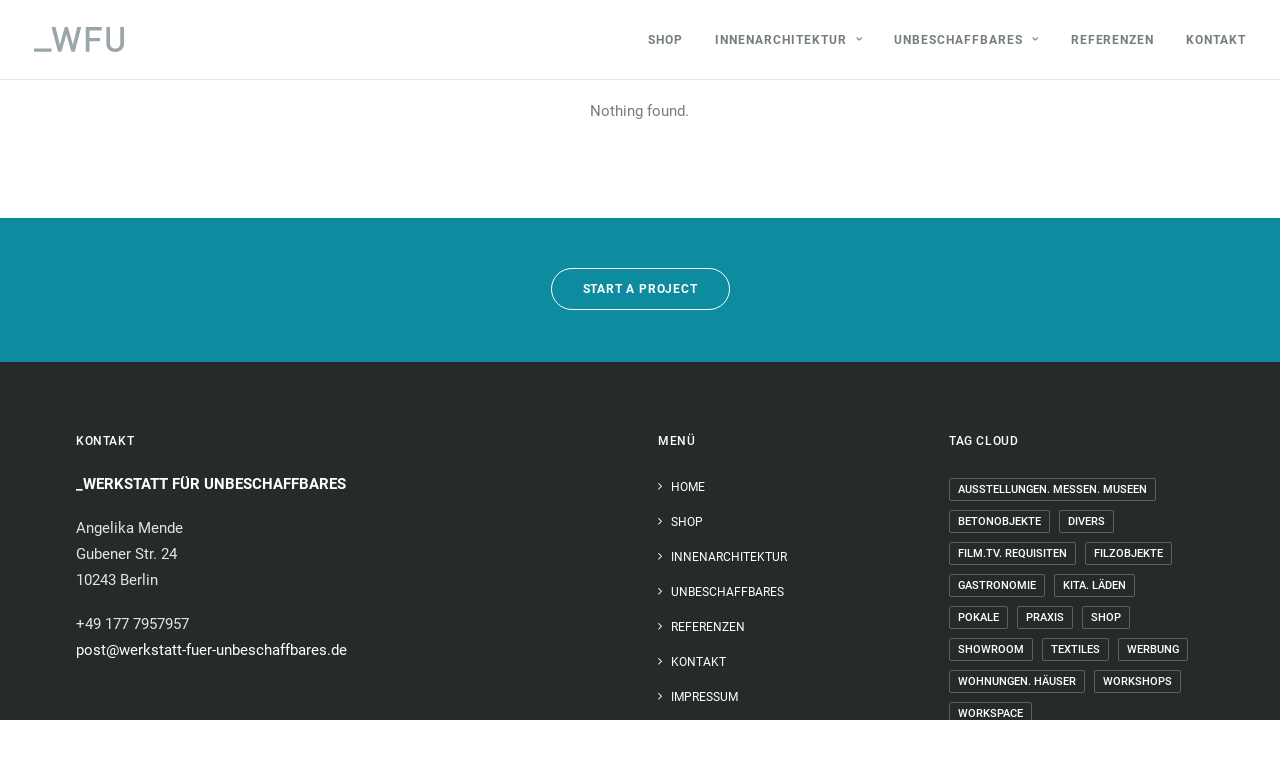

--- FILE ---
content_type: text/html; charset=UTF-8
request_url: https://werkstatt-fuer-unbeschaffbares.de/portfolio-agency/
body_size: 9613
content:
<!DOCTYPE html>
<html class="no-touch" lang="de-DE" xmlns="http://www.w3.org/1999/xhtml">
<head>
<meta http-equiv="Content-Type" content="text/html; charset=UTF-8">
<meta name="viewport" content="width=device-width, initial-scale=1">
<link rel="profile" href="http://gmpg.org/xfn/11">
<link rel="pingback" href="https://werkstatt-fuer-unbeschaffbares.de/xmlrpc.php">
<meta name='robots' content='index, follow, max-image-preview:large, max-snippet:-1, max-video-preview:-1' />
<script id="cookieyes" type="text/javascript" src="https://cdn-cookieyes.com/client_data/f7275afb6b92bacc0761dbfb/script.js"></script>
	<!-- This site is optimized with the Yoast SEO plugin v21.9.1 - https://yoast.com/wordpress/plugins/seo/ -->
	<title>Portfolio Agency - _WERKSTATT FÜR UNBESCHAFFBARES</title>
	<link rel="canonical" href="https://werkstatt-fuer-unbeschaffbares.de/portfolio-agency/" />
	<meta property="og:locale" content="de_DE" />
	<meta property="og:type" content="article" />
	<meta property="og:title" content="Portfolio Agency - _WERKSTATT FÜR UNBESCHAFFBARES" />
	<meta property="og:url" content="https://werkstatt-fuer-unbeschaffbares.de/portfolio-agency/" />
	<meta property="og:site_name" content="_WERKSTATT FÜR UNBESCHAFFBARES" />
	<meta name="twitter:card" content="summary_large_image" />
	<meta name="twitter:label1" content="Geschätzte Lesezeit" />
	<meta name="twitter:data1" content="3 Minuten" />
	<script type="application/ld+json" class="yoast-schema-graph">{"@context":"https://schema.org","@graph":[{"@type":"WebPage","@id":"https://werkstatt-fuer-unbeschaffbares.de/portfolio-agency/","url":"https://werkstatt-fuer-unbeschaffbares.de/portfolio-agency/","name":"Portfolio Agency - _WERKSTATT FÜR UNBESCHAFFBARES","isPartOf":{"@id":"https://werkstatt-fuer-unbeschaffbares.de/#website"},"datePublished":"2015-01-04T16:18:08+00:00","dateModified":"2015-01-04T16:18:08+00:00","breadcrumb":{"@id":"https://werkstatt-fuer-unbeschaffbares.de/portfolio-agency/#breadcrumb"},"inLanguage":"de-DE","potentialAction":[{"@type":"ReadAction","target":["https://werkstatt-fuer-unbeschaffbares.de/portfolio-agency/"]}]},{"@type":"BreadcrumbList","@id":"https://werkstatt-fuer-unbeschaffbares.de/portfolio-agency/#breadcrumb","itemListElement":[{"@type":"ListItem","position":1,"name":"Home","item":"https://werkstatt-fuer-unbeschaffbares.de/"},{"@type":"ListItem","position":2,"name":"Portfolio Agency"}]},{"@type":"WebSite","@id":"https://werkstatt-fuer-unbeschaffbares.de/#website","url":"https://werkstatt-fuer-unbeschaffbares.de/","name":"_WERKSTATT FÜR UNBESCHAFFBARES","description":"Innenarchitektur. Raumkonzepte. Unbeschaffbares.","potentialAction":[{"@type":"SearchAction","target":{"@type":"EntryPoint","urlTemplate":"https://werkstatt-fuer-unbeschaffbares.de/?s={search_term_string}"},"query-input":"required name=search_term_string"}],"inLanguage":"de-DE"}]}</script>
	<!-- / Yoast SEO plugin. -->


<link rel="alternate" type="application/rss+xml" title="_WERKSTATT FÜR UNBESCHAFFBARES &raquo; Feed" href="https://werkstatt-fuer-unbeschaffbares.de/feed/" />
<link rel="alternate" type="application/rss+xml" title="_WERKSTATT FÜR UNBESCHAFFBARES &raquo; Kommentar-Feed" href="https://werkstatt-fuer-unbeschaffbares.de/comments/feed/" />
<link rel="alternate" type="application/rss+xml" title="_WERKSTATT FÜR UNBESCHAFFBARES &raquo; Portfolio Agency Kommentar-Feed" href="https://werkstatt-fuer-unbeschaffbares.de/portfolio-agency/feed/" />
<link rel='stylesheet' id='wp-block-library-css' href='https://werkstatt-fuer-unbeschaffbares.de/wp-includes/css/dist/block-library/style.min.css?ver=6.3.2' type='text/css' media='all' />
<style id='classic-theme-styles-inline-css' type='text/css'>
/*! This file is auto-generated */
.wp-block-button__link{color:#fff;background-color:#32373c;border-radius:9999px;box-shadow:none;text-decoration:none;padding:calc(.667em + 2px) calc(1.333em + 2px);font-size:1.125em}.wp-block-file__button{background:#32373c;color:#fff;text-decoration:none}
</style>
<style id='global-styles-inline-css' type='text/css'>
body{--wp--preset--color--black: #000000;--wp--preset--color--cyan-bluish-gray: #abb8c3;--wp--preset--color--white: #ffffff;--wp--preset--color--pale-pink: #f78da7;--wp--preset--color--vivid-red: #cf2e2e;--wp--preset--color--luminous-vivid-orange: #ff6900;--wp--preset--color--luminous-vivid-amber: #fcb900;--wp--preset--color--light-green-cyan: #7bdcb5;--wp--preset--color--vivid-green-cyan: #00d084;--wp--preset--color--pale-cyan-blue: #8ed1fc;--wp--preset--color--vivid-cyan-blue: #0693e3;--wp--preset--color--vivid-purple: #9b51e0;--wp--preset--gradient--vivid-cyan-blue-to-vivid-purple: linear-gradient(135deg,rgba(6,147,227,1) 0%,rgb(155,81,224) 100%);--wp--preset--gradient--light-green-cyan-to-vivid-green-cyan: linear-gradient(135deg,rgb(122,220,180) 0%,rgb(0,208,130) 100%);--wp--preset--gradient--luminous-vivid-amber-to-luminous-vivid-orange: linear-gradient(135deg,rgba(252,185,0,1) 0%,rgba(255,105,0,1) 100%);--wp--preset--gradient--luminous-vivid-orange-to-vivid-red: linear-gradient(135deg,rgba(255,105,0,1) 0%,rgb(207,46,46) 100%);--wp--preset--gradient--very-light-gray-to-cyan-bluish-gray: linear-gradient(135deg,rgb(238,238,238) 0%,rgb(169,184,195) 100%);--wp--preset--gradient--cool-to-warm-spectrum: linear-gradient(135deg,rgb(74,234,220) 0%,rgb(151,120,209) 20%,rgb(207,42,186) 40%,rgb(238,44,130) 60%,rgb(251,105,98) 80%,rgb(254,248,76) 100%);--wp--preset--gradient--blush-light-purple: linear-gradient(135deg,rgb(255,206,236) 0%,rgb(152,150,240) 100%);--wp--preset--gradient--blush-bordeaux: linear-gradient(135deg,rgb(254,205,165) 0%,rgb(254,45,45) 50%,rgb(107,0,62) 100%);--wp--preset--gradient--luminous-dusk: linear-gradient(135deg,rgb(255,203,112) 0%,rgb(199,81,192) 50%,rgb(65,88,208) 100%);--wp--preset--gradient--pale-ocean: linear-gradient(135deg,rgb(255,245,203) 0%,rgb(182,227,212) 50%,rgb(51,167,181) 100%);--wp--preset--gradient--electric-grass: linear-gradient(135deg,rgb(202,248,128) 0%,rgb(113,206,126) 100%);--wp--preset--gradient--midnight: linear-gradient(135deg,rgb(2,3,129) 0%,rgb(40,116,252) 100%);--wp--preset--font-size--small: 13px;--wp--preset--font-size--medium: 20px;--wp--preset--font-size--large: 36px;--wp--preset--font-size--x-large: 42px;--wp--preset--spacing--20: 0.44rem;--wp--preset--spacing--30: 0.67rem;--wp--preset--spacing--40: 1rem;--wp--preset--spacing--50: 1.5rem;--wp--preset--spacing--60: 2.25rem;--wp--preset--spacing--70: 3.38rem;--wp--preset--spacing--80: 5.06rem;--wp--preset--shadow--natural: 6px 6px 9px rgba(0, 0, 0, 0.2);--wp--preset--shadow--deep: 12px 12px 50px rgba(0, 0, 0, 0.4);--wp--preset--shadow--sharp: 6px 6px 0px rgba(0, 0, 0, 0.2);--wp--preset--shadow--outlined: 6px 6px 0px -3px rgba(255, 255, 255, 1), 6px 6px rgba(0, 0, 0, 1);--wp--preset--shadow--crisp: 6px 6px 0px rgba(0, 0, 0, 1);}:where(.is-layout-flex){gap: 0.5em;}:where(.is-layout-grid){gap: 0.5em;}body .is-layout-flow > .alignleft{float: left;margin-inline-start: 0;margin-inline-end: 2em;}body .is-layout-flow > .alignright{float: right;margin-inline-start: 2em;margin-inline-end: 0;}body .is-layout-flow > .aligncenter{margin-left: auto !important;margin-right: auto !important;}body .is-layout-constrained > .alignleft{float: left;margin-inline-start: 0;margin-inline-end: 2em;}body .is-layout-constrained > .alignright{float: right;margin-inline-start: 2em;margin-inline-end: 0;}body .is-layout-constrained > .aligncenter{margin-left: auto !important;margin-right: auto !important;}body .is-layout-constrained > :where(:not(.alignleft):not(.alignright):not(.alignfull)){max-width: var(--wp--style--global--content-size);margin-left: auto !important;margin-right: auto !important;}body .is-layout-constrained > .alignwide{max-width: var(--wp--style--global--wide-size);}body .is-layout-flex{display: flex;}body .is-layout-flex{flex-wrap: wrap;align-items: center;}body .is-layout-flex > *{margin: 0;}body .is-layout-grid{display: grid;}body .is-layout-grid > *{margin: 0;}:where(.wp-block-columns.is-layout-flex){gap: 2em;}:where(.wp-block-columns.is-layout-grid){gap: 2em;}:where(.wp-block-post-template.is-layout-flex){gap: 1.25em;}:where(.wp-block-post-template.is-layout-grid){gap: 1.25em;}.has-black-color{color: var(--wp--preset--color--black) !important;}.has-cyan-bluish-gray-color{color: var(--wp--preset--color--cyan-bluish-gray) !important;}.has-white-color{color: var(--wp--preset--color--white) !important;}.has-pale-pink-color{color: var(--wp--preset--color--pale-pink) !important;}.has-vivid-red-color{color: var(--wp--preset--color--vivid-red) !important;}.has-luminous-vivid-orange-color{color: var(--wp--preset--color--luminous-vivid-orange) !important;}.has-luminous-vivid-amber-color{color: var(--wp--preset--color--luminous-vivid-amber) !important;}.has-light-green-cyan-color{color: var(--wp--preset--color--light-green-cyan) !important;}.has-vivid-green-cyan-color{color: var(--wp--preset--color--vivid-green-cyan) !important;}.has-pale-cyan-blue-color{color: var(--wp--preset--color--pale-cyan-blue) !important;}.has-vivid-cyan-blue-color{color: var(--wp--preset--color--vivid-cyan-blue) !important;}.has-vivid-purple-color{color: var(--wp--preset--color--vivid-purple) !important;}.has-black-background-color{background-color: var(--wp--preset--color--black) !important;}.has-cyan-bluish-gray-background-color{background-color: var(--wp--preset--color--cyan-bluish-gray) !important;}.has-white-background-color{background-color: var(--wp--preset--color--white) !important;}.has-pale-pink-background-color{background-color: var(--wp--preset--color--pale-pink) !important;}.has-vivid-red-background-color{background-color: var(--wp--preset--color--vivid-red) !important;}.has-luminous-vivid-orange-background-color{background-color: var(--wp--preset--color--luminous-vivid-orange) !important;}.has-luminous-vivid-amber-background-color{background-color: var(--wp--preset--color--luminous-vivid-amber) !important;}.has-light-green-cyan-background-color{background-color: var(--wp--preset--color--light-green-cyan) !important;}.has-vivid-green-cyan-background-color{background-color: var(--wp--preset--color--vivid-green-cyan) !important;}.has-pale-cyan-blue-background-color{background-color: var(--wp--preset--color--pale-cyan-blue) !important;}.has-vivid-cyan-blue-background-color{background-color: var(--wp--preset--color--vivid-cyan-blue) !important;}.has-vivid-purple-background-color{background-color: var(--wp--preset--color--vivid-purple) !important;}.has-black-border-color{border-color: var(--wp--preset--color--black) !important;}.has-cyan-bluish-gray-border-color{border-color: var(--wp--preset--color--cyan-bluish-gray) !important;}.has-white-border-color{border-color: var(--wp--preset--color--white) !important;}.has-pale-pink-border-color{border-color: var(--wp--preset--color--pale-pink) !important;}.has-vivid-red-border-color{border-color: var(--wp--preset--color--vivid-red) !important;}.has-luminous-vivid-orange-border-color{border-color: var(--wp--preset--color--luminous-vivid-orange) !important;}.has-luminous-vivid-amber-border-color{border-color: var(--wp--preset--color--luminous-vivid-amber) !important;}.has-light-green-cyan-border-color{border-color: var(--wp--preset--color--light-green-cyan) !important;}.has-vivid-green-cyan-border-color{border-color: var(--wp--preset--color--vivid-green-cyan) !important;}.has-pale-cyan-blue-border-color{border-color: var(--wp--preset--color--pale-cyan-blue) !important;}.has-vivid-cyan-blue-border-color{border-color: var(--wp--preset--color--vivid-cyan-blue) !important;}.has-vivid-purple-border-color{border-color: var(--wp--preset--color--vivid-purple) !important;}.has-vivid-cyan-blue-to-vivid-purple-gradient-background{background: var(--wp--preset--gradient--vivid-cyan-blue-to-vivid-purple) !important;}.has-light-green-cyan-to-vivid-green-cyan-gradient-background{background: var(--wp--preset--gradient--light-green-cyan-to-vivid-green-cyan) !important;}.has-luminous-vivid-amber-to-luminous-vivid-orange-gradient-background{background: var(--wp--preset--gradient--luminous-vivid-amber-to-luminous-vivid-orange) !important;}.has-luminous-vivid-orange-to-vivid-red-gradient-background{background: var(--wp--preset--gradient--luminous-vivid-orange-to-vivid-red) !important;}.has-very-light-gray-to-cyan-bluish-gray-gradient-background{background: var(--wp--preset--gradient--very-light-gray-to-cyan-bluish-gray) !important;}.has-cool-to-warm-spectrum-gradient-background{background: var(--wp--preset--gradient--cool-to-warm-spectrum) !important;}.has-blush-light-purple-gradient-background{background: var(--wp--preset--gradient--blush-light-purple) !important;}.has-blush-bordeaux-gradient-background{background: var(--wp--preset--gradient--blush-bordeaux) !important;}.has-luminous-dusk-gradient-background{background: var(--wp--preset--gradient--luminous-dusk) !important;}.has-pale-ocean-gradient-background{background: var(--wp--preset--gradient--pale-ocean) !important;}.has-electric-grass-gradient-background{background: var(--wp--preset--gradient--electric-grass) !important;}.has-midnight-gradient-background{background: var(--wp--preset--gradient--midnight) !important;}.has-small-font-size{font-size: var(--wp--preset--font-size--small) !important;}.has-medium-font-size{font-size: var(--wp--preset--font-size--medium) !important;}.has-large-font-size{font-size: var(--wp--preset--font-size--large) !important;}.has-x-large-font-size{font-size: var(--wp--preset--font-size--x-large) !important;}
.wp-block-navigation a:where(:not(.wp-element-button)){color: inherit;}
:where(.wp-block-post-template.is-layout-flex){gap: 1.25em;}:where(.wp-block-post-template.is-layout-grid){gap: 1.25em;}
:where(.wp-block-columns.is-layout-flex){gap: 2em;}:where(.wp-block-columns.is-layout-grid){gap: 2em;}
.wp-block-pullquote{font-size: 1.5em;line-height: 1.6;}
</style>
<link rel='stylesheet' id='uncode-style-css' href='https://werkstatt-fuer-unbeschaffbares.de/wp-content/themes/uncode/library/css/style-core.css?ver=170006710' type='text/css' media='all' />
<style id='uncode-style-inline-css' type='text/css'>

@media (min-width: 960px) { .limit-width { max-width: 1200px; margin: auto;}}
.menu-primary ul.menu-smart > li > a, .menu-primary ul.menu-smart li.dropdown > a, .menu-primary ul.menu-smart li.mega-menu > a, .vmenu-container ul.menu-smart > li > a, .vmenu-container ul.menu-smart li.dropdown > a { text-transform: uppercase; }
.menu-primary ul.menu-smart ul a, .vmenu-container ul.menu-smart ul a { text-transform: uppercase; }
#changer-back-color { transition: background-color 1000ms cubic-bezier(0.25, 1, 0.5, 1) !important; } #changer-back-color > div { transition: opacity 1000ms cubic-bezier(0.25, 1, 0.5, 1) !important; } body.bg-changer-init.disable-hover .main-wrapper .style-light,  body.bg-changer-init.disable-hover .main-wrapper .style-light h1,  body.bg-changer-init.disable-hover .main-wrapper .style-light h2, body.bg-changer-init.disable-hover .main-wrapper .style-light h3, body.bg-changer-init.disable-hover .main-wrapper .style-light h4, body.bg-changer-init.disable-hover .main-wrapper .style-light h5, body.bg-changer-init.disable-hover .main-wrapper .style-light h6, body.bg-changer-init.disable-hover .main-wrapper .style-light a, body.bg-changer-init.disable-hover .main-wrapper .style-dark, body.bg-changer-init.disable-hover .main-wrapper .style-dark h1, body.bg-changer-init.disable-hover .main-wrapper .style-dark h2, body.bg-changer-init.disable-hover .main-wrapper .style-dark h3, body.bg-changer-init.disable-hover .main-wrapper .style-dark h4, body.bg-changer-init.disable-hover .main-wrapper .style-dark h5, body.bg-changer-init.disable-hover .main-wrapper .style-dark h6, body.bg-changer-init.disable-hover .main-wrapper .style-dark a { transition: color 1000ms cubic-bezier(0.25, 1, 0.5, 1) !important; }
</style>
<link rel="preload" as="style" onload="this.onload=null;this.rel='stylesheet'" id='uncode-style-owlcarousel-css' href='https://werkstatt-fuer-unbeschaffbares.de/wp-content/themes/uncode/library/css/style-owlcarousel.css?ver=all' type='text/css' media='all' />
<link rel="preload" as="style" onload="this.onload=null;this.rel='stylesheet'" id='uncode-style-filters-css' href='https://werkstatt-fuer-unbeschaffbares.de/wp-content/themes/uncode/library/css/style-filters.css?ver=all' type='text/css' media='all' />
<link rel="preload" as="style" onload="this.onload=null;this.rel='stylesheet'" id='uncode-style-widgets-css' href='https://werkstatt-fuer-unbeschaffbares.de/wp-content/themes/uncode/library/css/style-widgets.css?ver=all' type='text/css' media='all' />
<link rel="preload" as="style" onload="this.onload=null;this.rel='stylesheet'" id='uncode-style-iconbox-css' href='https://werkstatt-fuer-unbeschaffbares.de/wp-content/themes/uncode/library/css/style-iconbox.css?ver=all' type='text/css' media='all' />
<link rel="preload" as="style" onload="this.onload=null;this.rel='stylesheet'" id='uncode-style-gallery-utils-css' href='https://werkstatt-fuer-unbeschaffbares.de/wp-content/themes/uncode/library/css/style-gallery-utils.css?ver=all' type='text/css' media='all' />
<link rel="preload" as="style" onload="this.onload=null;this.rel='stylesheet'" id='uncode-style-utils-css' href='https://werkstatt-fuer-unbeschaffbares.de/wp-content/themes/uncode/library/css/style-utils.css?ver=all' type='text/css' media='all' />
<link rel="preload" as="style" onload="this.onload=null;this.rel='stylesheet'" id='uncode-icons-css' href='https://werkstatt-fuer-unbeschaffbares.de/wp-content/themes/uncode/library/css/uncode-icons.css?ver=170006710' type='text/css' media='all' />
<link rel="preload" as="style" onload="this.onload=null;this.rel='stylesheet'" id='uncode-custom-style-css' href='https://werkstatt-fuer-unbeschaffbares.de/wp-content/themes/uncode/library/css/style-custom.css?ver=170006710' type='text/css' media='all' />
<style id='uncode-custom-style-inline-css' type='text/css'>
@font-face {font-family:'Roboto';font-style:normal;font-weight:100;src:url('../fonts/roboto-v30-latin-100.eot'); src:local(''), url('../fonts/roboto-v30-latin-100.eot?#iefix') format('embedded-opentype'),url('../fonts/roboto-v30-latin-100.woff2') format('woff2'),url('../fonts/roboto-v30-latin-100.woff') format('woff'),url('../fonts/roboto-v30-latin-100.ttf') format('truetype'),url('../fonts/roboto-v30-latin-100.svg#Roboto') format('svg'); }@font-face {font-family:'Roboto';font-style:italic;font-weight:100;src:url('../fonts/roboto-v30-latin-100italic.eot'); src:local(''), url('../fonts/roboto-v30-latin-100italic.eot?#iefix') format('embedded-opentype'),url('../fonts/roboto-v30-latin-100italic.woff2') format('woff2'),url('../fonts/roboto-v30-latin-100italic.woff') format('woff'),url('../fonts/roboto-v30-latin-100italic.ttf') format('truetype'),url('../fonts/roboto-v30-latin-100italic.svg#Roboto') format('svg'); }@font-face {font-family:'Roboto';font-style:normal;font-weight:300;src:url('../fonts/roboto-v30-latin-300.eot'); src:local(''), url('../fonts/roboto-v30-latin-300.eot?#iefix') format('embedded-opentype'),url('../fonts/roboto-v30-latin-300.woff2') format('woff2'),url('../fonts/roboto-v30-latin-300.woff') format('woff'),url('../fonts/roboto-v30-latin-300.ttf') format('truetype'),url('../fonts/roboto-v30-latin-300.svg#Roboto') format('svg'); }@font-face {font-family:'Roboto';font-style:italic;font-weight:300;src:url('../fonts/roboto-v30-latin-300italic.eot'); src:local(''), url('../fonts/roboto-v30-latin-300italic.eot?#iefix') format('embedded-opentype'),url('../fonts/roboto-v30-latin-300italic.woff2') format('woff2'),url('../fonts/roboto-v30-latin-300italic.woff') format('woff'),url('../fonts/roboto-v30-latin-300italic.ttf') format('truetype'),url('../fonts/roboto-v30-latin-300italic.svg#Roboto') format('svg'); }@font-face {font-family:'Roboto';font-style:normal;font-weight:400;src:url('../fonts/roboto-v30-latin-regular.eot'); src:local(''), url('../fonts/roboto-v30-latin-regular.eot?#iefix') format('embedded-opentype'),url('../fonts/roboto-v30-latin-regular.woff2') format('woff2'),url('../fonts/roboto-v30-latin-regular.woff') format('woff'),url('../fonts/roboto-v30-latin-regular.ttf') format('truetype'),url('../fonts/roboto-v30-latin-regular.svg#Roboto') format('svg'); }@font-face {font-family:'Roboto';font-style:italic;font-weight:400;src:url('../fonts/roboto-v30-latin-italic.eot'); src:local(''), url('../fonts/roboto-v30-latin-italic.eot?#iefix') format('embedded-opentype'),url('../fonts/roboto-v30-latin-italic.woff2') format('woff2'),url('../fonts/roboto-v30-latin-italic.woff') format('woff'),url('../fonts/roboto-v30-latin-italic.ttf') format('truetype'),url('../fonts/roboto-v30-latin-italic.svg#Roboto') format('svg'); }@font-face {font-family:'Roboto';font-style:normal;font-weight:500;src:url('../fonts/roboto-v30-latin-500.eot'); src:local(''), url('../fonts/roboto-v30-latin-500.eot?#iefix') format('embedded-opentype'),url('../fonts/roboto-v30-latin-500.woff2') format('woff2'),url('../fonts/roboto-v30-latin-500.woff') format('woff'),url('../fonts/roboto-v30-latin-500.ttf') format('truetype'),url('../fonts/roboto-v30-latin-500.svg#Roboto') format('svg'); }@font-face {font-family:'Roboto';font-style:italic;font-weight:500;src:url('../fonts/roboto-v30-latin-500italic.eot'); src:local(''), url('../fonts/roboto-v30-latin-500italic.eot?#iefix') format('embedded-opentype'),url('../fonts/roboto-v30-latin-500italic.woff2') format('woff2'),url('../fonts/roboto-v30-latin-500italic.woff') format('woff'),url('../fonts/roboto-v30-latin-500italic.ttf') format('truetype'),url('../fonts/roboto-v30-latin-500italic.svg#Roboto') format('svg'); }@font-face {font-family:'Roboto';font-style:normal;font-weight:700;src:url('../fonts/roboto-v30-latin-700.eot'); src:local(''), url('../fonts/roboto-v30-latin-700.eot?#iefix') format('embedded-opentype'),url('../fonts/roboto-v30-latin-700.woff2') format('woff2'),url('../fonts/roboto-v30-latin-700.woff') format('woff'),url('../fonts/roboto-v30-latin-700.ttf') format('truetype'),url('../fonts/roboto-v30-latin-700.svg#Roboto') format('svg'); }@font-face {font-family:'Roboto';font-style:italic;font-weight:700;src:url('../fonts/roboto-v30-latin-700italic.eot'); src:local(''), url('../fonts/roboto-v30-latin-700italic.eot?#iefix') format('embedded-opentype'),url('../fonts/roboto-v30-latin-700italic.woff2') format('woff2'),url('../fonts/roboto-v30-latin-700italic.woff') format('woff'),url('../fonts/roboto-v30-latin-700italic.ttf') format('truetype'),url('../fonts/roboto-v30-latin-700italic.svg#Roboto') format('svg'); }@font-face {font-family:'Roboto';font-style:normal;font-weight:900;src:url('../fonts/roboto-v30-latin-900.eot'); src:local(''), url('../fonts/roboto-v30-latin-900.eot?#iefix') format('embedded-opentype'),url('../fonts/roboto-v30-latin-900.woff2') format('woff2'),url('../fonts/roboto-v30-latin-900.woff') format('woff'),url('../fonts/roboto-v30-latin-900.ttf') format('truetype'),url('../fonts/roboto-v30-latin-900.svg#Roboto') format('svg'); }@font-face {font-family:'Roboto';font-style:italic;font-weight:900;src:url('../fonts/roboto-v30-latin-900italic.eot'); src:local(''), url('../fonts/roboto-v30-latin-900italic.eot?#iefix') format('embedded-opentype'),url('../fonts/roboto-v30-latin-900italic.woff2') format('woff2'),url('../fonts/roboto-v30-latin-900italic.woff') format('woff'),url('../fonts/roboto-v30-latin-900italic.ttf') format('truetype'),url('../fonts/roboto-v30-latin-900italic.svg#Roboto') format('svg'); }
</style>
<script type='text/javascript' src='/wp-content/themes/uncode/library/js/ai-uncode.js' data-limit-density='true' id='uncodeAI' data-async='true' data-home='/' data-path='/' data-breakpoints-images='258,516,720,1032,1440,2064,2880' id='ai-uncode-js'></script>
<script type='text/javascript' id='uncode-init-js-extra'>
/* <![CDATA[ */
var SiteParameters = {"days":"days","hours":"hours","minutes":"minutes","seconds":"seconds","constant_scroll":"on","scroll_speed":"2","parallax_factor":"0.25","loading":"Loading\u2026","slide_name":"slide","slide_footer":"footer","ajax_url":"https:\/\/werkstatt-fuer-unbeschaffbares.de\/wp-admin\/admin-ajax.php","nonce_adaptive_images":"13543a10c7","nonce_srcset_async":"d6e5f9ed2e","enable_debug":"","block_mobile_videos":"","is_frontend_editor":"","main_width":["1200","px"],"mobile_parallax_allowed":"","listen_for_screen_update":"1","wireframes_plugin_active":"","sticky_elements":"off","resize_quality":"85","register_metadata":"1","bg_changer_time":"1000","update_wc_fragments":"1","optimize_shortpixel_image":"","menu_mobile_offcanvas_gap":"45","custom_cursor_selector":"[href], .trigger-overlay, .owl-next, .owl-prev, .owl-dot, input[type=\"submit\"], input[type=\"checkbox\"], button[type=\"submit\"], a[class^=\"ilightbox\"], .ilightbox-thumbnail, .ilightbox-prev, .ilightbox-next, .overlay-close, .unmodal-close, .qty-inset > span, .share-button li, .uncode-post-titles .tmb.tmb-click-area, .btn-link, .tmb-click-row .t-inside, .lg-outer button, .lg-thumb img, a[data-lbox], .uncode-close-offcanvas-overlay","mobile_parallax_animation":"","lbox_enhanced":"","native_media_player":"1","vimeoPlayerParams":"?autoplay=0","ajax_filter_key_search":"key","ajax_filter_key_unfilter":"unfilter","index_pagination_disable_scroll":"","index_pagination_scroll_to":"","uncode_wc_popup_cart_qty":"","uncode_adaptive":"1","ai_breakpoints":"258,516,720,1032,1440,2064,2880","uncode_adaptive_async":"1"};
/* ]]> */
</script>
<script type='text/javascript' src='https://werkstatt-fuer-unbeschaffbares.de/wp-content/themes/uncode/library/js/init.js?ver=170006710' id='uncode-init-js'></script>
<script type='text/javascript' id='wpstg-global-js-extra'>
/* <![CDATA[ */
var wpstg = {"nonce":"e51e79924e"};
/* ]]> */
</script>
<script type='text/javascript' src='https://werkstatt-fuer-unbeschaffbares.de/wp-content/plugins/wp-staging/assets/js/dist/wpstg-blank-loader.js?ver=6.3.2' id='wpstg-global-js'></script>
<script></script><link rel="https://api.w.org/" href="https://werkstatt-fuer-unbeschaffbares.de/wp-json/" /><link rel="alternate" type="application/json" href="https://werkstatt-fuer-unbeschaffbares.de/wp-json/wp/v2/pages/65829" /><link rel="EditURI" type="application/rsd+xml" title="RSD" href="https://werkstatt-fuer-unbeschaffbares.de/xmlrpc.php?rsd" />
<meta name="generator" content="WordPress 6.3.2" />
<link rel='shortlink' href='https://werkstatt-fuer-unbeschaffbares.de/?p=65829' />
<link rel="icon" href="https://werkstatt-fuer-unbeschaffbares.de/wp-content/uploads/2017/09/cropped-Werkstatt-fuer-Unbeschaffbares-logo-facebook-grey02-32x32.png" sizes="32x32" />
<link rel="icon" href="https://werkstatt-fuer-unbeschaffbares.de/wp-content/uploads/2017/09/cropped-Werkstatt-fuer-Unbeschaffbares-logo-facebook-grey02-192x192.png" sizes="192x192" />
<link rel="apple-touch-icon" href="https://werkstatt-fuer-unbeschaffbares.de/wp-content/uploads/2017/09/cropped-Werkstatt-fuer-Unbeschaffbares-logo-facebook-grey02-180x180.png" />
<meta name="msapplication-TileImage" content="https://werkstatt-fuer-unbeschaffbares.de/wp-content/uploads/2017/09/cropped-Werkstatt-fuer-Unbeschaffbares-logo-facebook-grey02-270x270.png" />
<noscript><style> .wpb_animate_when_almost_visible { opacity: 1; }</style></noscript></head>
<body class="page-template-default page page-id-65829  style-color-xsdn-bg hormenu-position-left megamenu-full-submenu hmenu hmenu-position-right header-full-width main-center-align menu-mobile-transparent menu-mobile-default mobile-parallax-not-allowed ilb-no-bounce unreg adaptive-images-async qw-body-scroll-disabled menu-sticky-fix no-qty-fx wpb-js-composer js-comp-ver-7.2 vc_responsive" data-border="0">
		<div id="vh_layout_help"></div><div class="body-borders" data-border="0"><div class="top-border body-border-shadow"></div><div class="right-border body-border-shadow"></div><div class="bottom-border body-border-shadow"></div><div class="left-border body-border-shadow"></div><div class="top-border style-light-bg"></div><div class="right-border style-light-bg"></div><div class="bottom-border style-light-bg"></div><div class="left-border style-light-bg"></div></div>	<div class="box-wrapper">
		<div class="box-container">
		<script type="text/javascript" id="initBox">UNCODE.initBox();</script>
		<div class="menu-wrapper menu-sticky">
													
													<header id="masthead" class="navbar menu-primary menu-light submenu-light menu-transparent menu-add-padding style-light-original single-h-padding menu-absolute menu-with-logo">
														<div class="menu-container menu-hide style-color-xsdn-bg menu-borders">
															<div class="row-menu">
																<div class="row-menu-inner">
																	<div id="logo-container-mobile" class="col-lg-0 logo-container middle">
																		<div id="main-logo" class="navbar-header style-light">
																			<a href="https://werkstatt-fuer-unbeschaffbares.de/" class="navbar-brand" data-minheight="20" aria-label="_WERKSTATT FÜR UNBESCHAFFBARES"><div class="logo-image main-logo  logo-light" data-maxheight="25" style="height: 25px;"><img decoding="async" src="https://werkstatt-fuer-unbeschaffbares.de/wp-content/uploads/2017/09/werkstatt-fuer-unbeschaffbares-logo-grey-small.svg" alt="logo" width="1" height="1" class="img-responsive" /></div><div class="logo-image main-logo  logo-dark" data-maxheight="25" style="height: 25px;display:none;"><img decoding="async" src="https://werkstatt-fuer-unbeschaffbares.de/wp-content/uploads/2017/09/werkstatt-fuer-unbeschaffbares-logo-white-small.svg" alt="logo" width="1" height="1" class="img-responsive" /></div></a>
																		</div>
																		<div class="mmb-container"><div class="mobile-additional-icons"></div><div class="mobile-menu-button mobile-menu-button-light lines-button"><span class="lines"><span></span></span></div></div>
																	</div>
																	<div class="col-lg-12 main-menu-container middle">
																		<div class="menu-horizontal">
																			<div class="menu-horizontal-inner">
																				<div class="nav navbar-nav navbar-main navbar-nav-last"><ul id="menu-_wfu" class="menu-primary-inner menu-smart sm"><li id="menu-item-66785" class="menu-item menu-item-type-post_type menu-item-object-page menu-item-66785 menu-item-link"><a title="Shop" href="https://werkstatt-fuer-unbeschaffbares.de/shop/">Shop<i class="fa fa-angle-right fa-dropdown"></i></a></li>
<li id="menu-item-65665" class="menu-item menu-item-type-post_type menu-item-object-page menu-item-has-children menu-item-65665 dropdown menu-item-link"><a title="Innenarchitektur" href="https://werkstatt-fuer-unbeschaffbares.de/innenarchitektur/" data-toggle="dropdown" class="dropdown-toggle" data-type="title">Innenarchitektur<i class="fa fa-angle-down fa-dropdown"></i></a>
<ul role="menu" class="drop-menu">
	<li id="menu-item-66359" class="menu-item menu-item-type-post_type menu-item-object-page menu-item-66359"><a title="Workspace" href="https://werkstatt-fuer-unbeschaffbares.de/workspace/">Workspace<i class="fa fa-angle-right fa-dropdown"></i></a></li>
	<li id="menu-item-66358" class="menu-item menu-item-type-post_type menu-item-object-page menu-item-66358"><a title="Showroom" href="https://werkstatt-fuer-unbeschaffbares.de/showroom/">Showroom<i class="fa fa-angle-right fa-dropdown"></i></a></li>
	<li id="menu-item-66745" class="menu-item menu-item-type-post_type menu-item-object-page menu-item-66745"><a title="Gastronomie" href="https://werkstatt-fuer-unbeschaffbares.de/gastronomie/">Gastronomie<i class="fa fa-angle-right fa-dropdown"></i></a></li>
	<li id="menu-item-66744" class="menu-item menu-item-type-post_type menu-item-object-page menu-item-66744"><a title="Praxis" href="https://werkstatt-fuer-unbeschaffbares.de/praxis/">Praxis<i class="fa fa-angle-right fa-dropdown"></i></a></li>
	<li id="menu-item-67421" class="menu-item menu-item-type-post_type menu-item-object-page menu-item-67421"><a title="Kita. Läden" href="https://werkstatt-fuer-unbeschaffbares.de/kita-laeden-2/">Kita. Läden<i class="fa fa-angle-right fa-dropdown"></i></a></li>
	<li id="menu-item-67173" class="menu-item menu-item-type-post_type menu-item-object-page menu-item-67173"><a title="Wohnungen. Häuser" href="https://werkstatt-fuer-unbeschaffbares.de/wohnungen-haeuser/">Wohnungen. Häuser<i class="fa fa-angle-right fa-dropdown"></i></a></li>
</ul>
</li>
<li id="menu-item-65698" class="menu-item menu-item-type-post_type menu-item-object-page menu-item-has-children menu-item-65698 dropdown menu-item-link"><a title="Unbeschaffbares" href="https://werkstatt-fuer-unbeschaffbares.de/unbeschaffbares/" data-toggle="dropdown" class="dropdown-toggle" data-type="title">Unbeschaffbares<i class="fa fa-angle-down fa-dropdown"></i></a>
<ul role="menu" class="drop-menu">
	<li id="menu-item-66790" class="menu-item menu-item-type-post_type menu-item-object-page menu-item-66790"><a title="Werbung" href="https://werkstatt-fuer-unbeschaffbares.de/werbung/">Werbung<i class="fa fa-angle-right fa-dropdown"></i></a></li>
	<li id="menu-item-66789" class="menu-item menu-item-type-post_type menu-item-object-page menu-item-66789"><a title="Ausstellungen. Messen. Museen" href="https://werkstatt-fuer-unbeschaffbares.de/ausstellungen-messen-museen/">Ausstellungen. Messen. Museen<i class="fa fa-angle-right fa-dropdown"></i></a></li>
	<li id="menu-item-66788" class="menu-item menu-item-type-post_type menu-item-object-page menu-item-66788"><a title="Film. TV. Requisiten" href="https://werkstatt-fuer-unbeschaffbares.de/film-tv-requisiten/">Film. TV. Requisiten<i class="fa fa-angle-right fa-dropdown"></i></a></li>
	<li id="menu-item-66787" class="menu-item menu-item-type-post_type menu-item-object-page menu-item-66787"><a title="Pokale" href="https://werkstatt-fuer-unbeschaffbares.de/pokale/">Pokale<i class="fa fa-angle-right fa-dropdown"></i></a></li>
	<li id="menu-item-66786" class="menu-item menu-item-type-post_type menu-item-object-page menu-item-66786"><a title="Workshops" href="https://werkstatt-fuer-unbeschaffbares.de/workshops/">Workshops<i class="fa fa-angle-right fa-dropdown"></i></a></li>
</ul>
</li>
<li id="menu-item-66193" class="menu-item menu-item-type-post_type menu-item-object-page menu-item-66193 menu-item-link"><a title="Referenzen" href="https://werkstatt-fuer-unbeschaffbares.de/referenzen/">Referenzen<i class="fa fa-angle-right fa-dropdown"></i></a></li>
<li id="menu-item-65666" class="menu-item menu-item-type-post_type menu-item-object-page menu-item-65666 menu-item-link"><a title="Kontakt" href="https://werkstatt-fuer-unbeschaffbares.de/kontakt/">Kontakt<i class="fa fa-angle-right fa-dropdown"></i></a></li>
</ul></div><div class="uncode-close-offcanvas-mobile lines-button close navbar-mobile-el"><span class="lines"></span></div><div class="desktop-hidden menu-accordion-secondary">
														 							</div></div>
																		</div>
																	</div>
																</div>
															</div></div>
													</header>
												</div>			<script type="text/javascript" id="fixMenuHeight">UNCODE.fixMenuHeight();</script>
			<div class="main-wrapper">
				<div class="main-container">
					<div class="page-wrapper">
						<div class="sections-container">
<div id="page-header"><div class="remove-menu-padding header-wrapper header-uncode-block">
									<div class="header-content-block row-container  style-light-bg style-light"><div class="header-content-block-inner limit-width row row-parent"></div><!-- /.header-content-block --></div><!-- /.header-content-block-inner --></div></div><script type="text/javascript">UNCODE.initHeader();</script><article id="post-65829" class="page-body style-light-bg post-65829 page type-page status-publish hentry page_category-portfolio">
						<div class="post-wrapper">
							<div class="post-body"><div class="post-content un-no-sidebar-layout"><div data-parent="true" class="vc_row row-container" id="row-unique-0"><div class="row no-top-padding no-bottom-padding no-h-padding full-width row-parent"><div class="wpb_row row-inner"><div class="wpb_column pos-top pos-center align_left column_parent col-lg-12 single-internal-gutter"><div class="uncol style-light shift_y_neg_single"  ><div class="uncoltable"><div class="uncell no-block-padding" ><div class="uncont"><div id="index-1325462731" class="isotope-system isotope-general-light grid-general-light" >
					<div class="isotope-wrapper grid-wrapper no-gutter style-color-wayh-bg">						<div class="" data-type="masonry" data-layout="masonry" data-lg="1000" data-md="600" data-sm="600" data-vp-height="">							
	<div class="tmb tmb-iso-w12 tmb-iso-h1"><p class="t-entry-title">Nothing found.</p></div>
					</div>
	

	</div>			</div>
</div></div></div></div></div><script id="script-row-unique-0" data-row="script-row-unique-0" type="text/javascript" class="vc_controls">UNCODE.initRow(document.getElementById("row-unique-0"));</script></div></div></div><div data-parent="true" class="vc_row style-color-xsdn-bg row-container" id="row-unique-1"><div class="row no-top-padding no-bottom-padding no-h-padding full-width row-parent"><div class="wpb_row row-inner"><div class="wpb_column pos-middle pos-center align_center column_parent col-lg-12 single-internal-gutter"><div class="uncol style-light animate_when_almost_visible bottom-t-top"  ><div class="uncoltable"><div class="uncell no-block-padding" ><div class="uncont"><div class="owl-carousel-wrapper" >
					<div class="owl-carousel-container owl-carousel-loading px-gutter carousel-inner-padding">						<div id="index-74" class="" data-nav="true" data-navmobile="true" data-navskin="dark" data-navspeed="400" data-autoplay="false" data-lg="4" data-md="2" data-sm="1" data-vp-height="false">							
	<div class="tmb tmb-iso-w12 tmb-iso-h1"><p class="t-entry-title">Nothing found.</p></div>
					</div>
	

	</div>			</div>
</div></div></div></div></div><script id="script-row-unique-1" data-row="script-row-unique-1" type="text/javascript" class="vc_controls">UNCODE.initRow(document.getElementById("row-unique-1"));</script></div></div></div><div data-parent="true" class="vc_row style-accent-bg row-container" id="row-unique-2"><div class="row single-top-padding single-bottom-padding single-h-padding full-width row-parent" data-height-ratio="20"><div class="wpb_row row-inner"><div class="wpb_column pos-middle pos-left align_center column_parent col-lg-12 single-internal-gutter"><div class="uncol style-dark"  ><div class="uncoltable"><div class="uncell no-block-padding" ><div class="uncont"><span class="btn-container animate_when_almost_visible zoom-in" data-delay="200"><a href="#" class="custom-link btn border-width-0 btn-default btn-circle btn-outline btn-icon-left" onClick="trackOutboundLink(&#039;http://themeforest.net/item/uncode-creative-multiuse-wordpress-theme/13373220?utm_source=undsgncta&amp;ref=undsgn&amp;license=regular&amp;open_purchase_for_item_id=13373220&amp;purchasable=source&#039;); return false;">Start a Project</a></span></div></div></div></div></div><script id="script-row-unique-2" data-row="script-row-unique-2" type="text/javascript" class="vc_controls">UNCODE.initRow(document.getElementById("row-unique-2"));</script></div></div></div></div></div>
						</div>
					</article>
								</div><!-- sections container -->
							</div><!-- page wrapper -->
												<footer id="colophon" class="site-footer">
							<div data-parent="true" class="vc_row style-color-172721-bg row-container" id="row-unique-3"><div class="row double-top-padding double-bottom-padding single-h-padding limit-width row-parent"><div class="wpb_row row-inner"><div class="wpb_column pos-top pos-left align_left column_parent col-lg-6 col-md-33 half-internal-gutter"><div class="uncol style-dark"  ><div class="uncoltable"><div class="uncell no-block-padding" ><div class="uncont"><div  class="wpb_widgetised_column wpb_content_element">
		<div class="wpb_wrapper">
			
			<aside id="text-6" class="widget widget_text widget-container collapse-init sidebar-widgets"><h3 class="widget-title">Kontakt</h3>			<div class="textwidget"><p><strong>_WERKSTATT FÜR UNBESCHAFFBARES</strong></p>
<p>Angelika Mende<br />
Gubener Str. 24<br />
10243 Berlin</p>
<p>+49 177 7957957<br />
<a href="mailto:post@werkstatt-fuer-unbeschaffbares.de">post@werkstatt-fuer-unbeschaffbares.de</a></p>
</div>
		</aside>
		</div>
	</div>
</div></div></div></div></div><div class="wpb_column pos-top pos-left align_left column_parent col-lg-3 tablet-hidden col-md-25 single-internal-gutter"><div class="uncol style-dark"  ><div class="uncoltable"><div class="uncell no-block-padding" ><div class="uncont"><div  class="wpb_widgetised_column wpb_content_element">
		<div class="wpb_wrapper">
			
			<aside id="nav_menu-3" class="widget widget_nav_menu widget-container collapse-init sidebar-widgets"><h3 class="widget-title">MENÜ</h3><div class="menu-_wfu-footer-container"><ul id="menu-_wfu-footer" class="menu"><li id="menu-item-66043" class="menu-item menu-item-type-post_type menu-item-object-page menu-item-home menu-item-66043"><a href="https://werkstatt-fuer-unbeschaffbares.de/">Home</a></li>
<li id="menu-item-68842" class="menu-item menu-item-type-post_type menu-item-object-page menu-item-68842"><a href="https://werkstatt-fuer-unbeschaffbares.de/shop/">Shop</a></li>
<li id="menu-item-66044" class="menu-item menu-item-type-post_type menu-item-object-page menu-item-66044"><a href="https://werkstatt-fuer-unbeschaffbares.de/innenarchitektur/">Innenarchitektur</a></li>
<li id="menu-item-66042" class="menu-item menu-item-type-post_type menu-item-object-page menu-item-66042"><a href="https://werkstatt-fuer-unbeschaffbares.de/unbeschaffbares/">Unbeschaffbares</a></li>
<li id="menu-item-66194" class="menu-item menu-item-type-post_type menu-item-object-page menu-item-66194"><a href="https://werkstatt-fuer-unbeschaffbares.de/referenzen/">Referenzen</a></li>
<li id="menu-item-66045" class="menu-item menu-item-type-post_type menu-item-object-page menu-item-66045"><a href="https://werkstatt-fuer-unbeschaffbares.de/kontakt/">Kontakt</a></li>
<li id="menu-item-66041" class="menu-item menu-item-type-post_type menu-item-object-page menu-item-66041"><a href="https://werkstatt-fuer-unbeschaffbares.de/impressum/">Impressum</a></li>
<li id="menu-item-69080" class="menu-item menu-item-type-post_type menu-item-object-page menu-item-69080"><a href="https://werkstatt-fuer-unbeschaffbares.de/datenschutz/">Datenschutzerklärung</a></li>
</ul></div></aside>
		</div>
	</div>
</div></div></div></div></div><div class="wpb_column pos-top pos-left align_left column_parent col-lg-3 col-md-33 single-internal-gutter"><div class="uncol style-dark"  ><div class="uncoltable"><div class="uncell no-block-padding" ><div class="uncont"><div  class="wpb_widgetised_column wpb_content_element">
		<div class="wpb_wrapper">
			
			<aside id="tag_cloud-4" class="widget widget_tag_cloud widget-container collapse-init sidebar-widgets"><h3 class="widget-title">TAG CLOUD</h3><div class="tagcloud"><a href="https://werkstatt-fuer-unbeschaffbares.de/portfolio_cat/ausstellungen-messen-museen/" class="tag-cloud-link tag-link-148 tag-link-position-1" style="font-size: 19.666666666667pt;" aria-label="Ausstellungen. Messen. Museen (7 Einträge)">Ausstellungen. Messen. Museen</a>
<a href="https://werkstatt-fuer-unbeschaffbares.de/portfolio_cat/betonobjekte/" class="tag-cloud-link tag-link-157 tag-link-position-2" style="font-size: 14.222222222222pt;" aria-label="Betonobjekte (2 Einträge)">Betonobjekte</a>
<a href="https://werkstatt-fuer-unbeschaffbares.de/portfolio_cat/divers/" class="tag-cloud-link tag-link-163 tag-link-position-3" style="font-size: 18.111111111111pt;" aria-label="Divers (5 Einträge)">Divers</a>
<a href="https://werkstatt-fuer-unbeschaffbares.de/portfolio_cat/film-tv-requisiten/" class="tag-cloud-link tag-link-149 tag-link-position-4" style="font-size: 18.111111111111pt;" aria-label="Film.TV. Requisiten (5 Einträge)">Film.TV. Requisiten</a>
<a href="https://werkstatt-fuer-unbeschaffbares.de/portfolio_cat/filzobjekte/" class="tag-cloud-link tag-link-159 tag-link-position-5" style="font-size: 20.314814814815pt;" aria-label="Filzobjekte (8 Einträge)">Filzobjekte</a>
<a href="https://werkstatt-fuer-unbeschaffbares.de/portfolio_cat/gastronomie/" class="tag-cloud-link tag-link-133 tag-link-position-6" style="font-size: 11.888888888889pt;" aria-label="Gastronomie (1 Eintrag)">Gastronomie</a>
<a href="https://werkstatt-fuer-unbeschaffbares.de/portfolio_cat/kita/" class="tag-cloud-link tag-link-145 tag-link-position-7" style="font-size: 15.777777777778pt;" aria-label="Kita. Läden (3 Einträge)">Kita. Läden</a>
<a href="https://werkstatt-fuer-unbeschaffbares.de/portfolio_cat/pokale/" class="tag-cloud-link tag-link-150 tag-link-position-8" style="font-size: 18.111111111111pt;" aria-label="Pokale (5 Einträge)">Pokale</a>
<a href="https://werkstatt-fuer-unbeschaffbares.de/portfolio_cat/praxis/" class="tag-cloud-link tag-link-144 tag-link-position-9" style="font-size: 14.222222222222pt;" aria-label="Praxis (2 Einträge)">Praxis</a>
<a href="https://werkstatt-fuer-unbeschaffbares.de/portfolio_cat/shop/" class="tag-cloud-link tag-link-151 tag-link-position-10" style="font-size: 8pt;" aria-label="Shop (0 Einträge)">Shop</a>
<a href="https://werkstatt-fuer-unbeschaffbares.de/portfolio_cat/showroom/" class="tag-cloud-link tag-link-136 tag-link-position-11" style="font-size: 15.777777777778pt;" aria-label="Showroom (3 Einträge)">Showroom</a>
<a href="https://werkstatt-fuer-unbeschaffbares.de/portfolio_cat/textiles/" class="tag-cloud-link tag-link-158 tag-link-position-12" style="font-size: 20.962962962963pt;" aria-label="Textiles (9 Einträge)">Textiles</a>
<a href="https://werkstatt-fuer-unbeschaffbares.de/portfolio_cat/werbung/" class="tag-cloud-link tag-link-147 tag-link-position-13" style="font-size: 20.314814814815pt;" aria-label="Werbung (8 Einträge)">Werbung</a>
<a href="https://werkstatt-fuer-unbeschaffbares.de/portfolio_cat/wohnungen-haeuser/" class="tag-cloud-link tag-link-146 tag-link-position-14" style="font-size: 17.074074074074pt;" aria-label="Wohnungen. Häuser (4 Einträge)">Wohnungen. Häuser</a>
<a href="https://werkstatt-fuer-unbeschaffbares.de/portfolio_cat/workshops/" class="tag-cloud-link tag-link-54 tag-link-position-15" style="font-size: 14.222222222222pt;" aria-label="Workshops (2 Einträge)">Workshops</a>
<a href="https://werkstatt-fuer-unbeschaffbares.de/portfolio_cat/workspace/" class="tag-cloud-link tag-link-143 tag-link-position-16" style="font-size: 22pt;" aria-label="Workspace (11 Einträge)">Workspace</a></div>
</aside>
		</div>
	</div>
</div></div></div></div></div><script id="script-row-unique-3" data-row="script-row-unique-3" type="text/javascript" class="vc_controls">UNCODE.initRow(document.getElementById("row-unique-3"));</script></div></div></div><div class="row-container style-dark-bg footer-center footer-last">
		  					<div class="row row-parent style-dark limit-width no-top-padding no-h-padding no-bottom-padding">
									<div class="uncell col-lg-6 pos-middle text-center"><div class="social-icon icon-box icon-box-top icon-inline"><a href="https://www.facebook.com/Werkstatt-f%C3%BCr-Unbeschaffbares-347178828778727" target="_blank"><i class="fa fa-facebook-official"></i></a></div></div><div class="site-info uncell col-lg-6 pos-middle text-center"><p><a href="https://www.homify.de/experten/4801885/_werkstatt-fur-unbeschaffbares-innenarchitektur-aus-berlin" target="_blank" rel="noopener"><img src="https://www.homify.de/assets/badges/standard/90x32_black.png" alt="_WERKSTATT FÜR UNBESCHAFFBARES - Innenarchitektur aus Berlin bei homify" /></a></p>
<p><span style="color: #777777;">© 2017 _WERKSTATT FÜR UNBESCHAFFBARES. All rights reserved.</span></p>
</div><!-- site info -->
								</div>
							</div>						</footer>
																	</div><!-- main container -->
				</div><!-- main wrapper -->
							</div><!-- box container -->
					</div><!-- box wrapper -->
		<div class="style-light footer-scroll-top"><a href="#" class="scroll-top"><i class="fa fa-angle-up fa-stack btn-default btn-hover-nobg"></i></a></div>
		
	<script type="text/html" id="wpb-modifications"> window.wpbCustomElement = 1; </script><script type='text/javascript' src='https://werkstatt-fuer-unbeschaffbares.de/wp-content/themes/uncode/library/js/global.js?ver=170006710' id='uncode-global-js'></script>
<script type='text/javascript' src='https://werkstatt-fuer-unbeschaffbares.de/wp-includes/js/jquery/jquery.min.js?ver=3.7.0' id='jquery-core-js'></script>
<script type='text/javascript' src='https://werkstatt-fuer-unbeschaffbares.de/wp-content/themes/uncode/library/js/utils.js?ver=170006710' id='uncode-utils-js'></script>
<script type='text/javascript' src='https://werkstatt-fuer-unbeschaffbares.de/wp-content/themes/uncode/library/js/menuSystem.js?ver=170006710' id='uncode-menuSystem-js'></script>
<script type='text/javascript' src='https://werkstatt-fuer-unbeschaffbares.de/wp-content/themes/uncode/library/js/disableHoverScroll.js?ver=170006710' id='uncode-disableHoverScroll-js'></script>
<script type='text/javascript' src='https://werkstatt-fuer-unbeschaffbares.de/wp-content/themes/uncode/library/js/animations.js?ver=170006710' id='uncode-animations-js'></script>
<script type='text/javascript' src='https://werkstatt-fuer-unbeschaffbares.de/wp-content/themes/uncode/library/js/tapHover.js?ver=170006710' id='uncode-tapHover-js'></script>
<script type='text/javascript' src='https://werkstatt-fuer-unbeschaffbares.de/wp-content/themes/uncode/library/js/preventDoubleTransition.js?ver=170006710' id='uncode-preventDoubleTransition-js'></script>
<script type='text/javascript' src='https://werkstatt-fuer-unbeschaffbares.de/wp-content/themes/uncode/library/js/printScreen.js?ver=170006710' id='uncode-printScreen-js'></script>
<script type='text/javascript' src='https://werkstatt-fuer-unbeschaffbares.de/wp-content/themes/uncode/library/js/lib/isotope.pkgd.js?ver=170006710' id='isotope-library-js'></script>
<script type='text/javascript' src='https://werkstatt-fuer-unbeschaffbares.de/wp-content/themes/uncode/library/js/isotopeLayout.js?ver=170006710' id='uncode-isotope-js'></script>
<script type='text/javascript' src='https://werkstatt-fuer-unbeschaffbares.de/wp-content/themes/uncode/library/js/lib/jquery.waypoints.js?ver=170006710' id='jquery-waypoints-js'></script>
<script type='text/javascript' src='https://werkstatt-fuer-unbeschaffbares.de/wp-content/themes/uncode/library/js/lib/jquery.smartmenus.js?ver=170006710' id='jquery-smartmenus-js'></script>
<script type='text/javascript' src='https://werkstatt-fuer-unbeschaffbares.de/wp-content/themes/uncode/library/js/lib/jquery.easing.js?ver=170006710' id='jquery-easing-js'></script>
<script type='text/javascript' src='https://werkstatt-fuer-unbeschaffbares.de/wp-content/themes/uncode/library/js/lib/jquery.mousewheel.js?ver=170006710' id='jquery-mousewheel-js'></script>
<script type='text/javascript' src='https://werkstatt-fuer-unbeschaffbares.de/wp-content/themes/uncode/library/js/lib/owl.carousel2.js?ver=170006710' id='owl-carousel-js'></script>
<script type='text/javascript' src='https://werkstatt-fuer-unbeschaffbares.de/wp-content/themes/uncode/library/js/lib/inview.js?ver=170006710' id='inview-js'></script>
<script type='text/javascript' src='https://werkstatt-fuer-unbeschaffbares.de/wp-content/themes/uncode/library/js/carousel.js?ver=170006710' id='uncode-carousel-js'></script>
<script type='text/javascript' src='https://werkstatt-fuer-unbeschaffbares.de/wp-content/themes/uncode/library/js/lib/jquery.sticky-kit.js?ver=170006710' id='jquery-sticky-kit-js'></script>
<script type='text/javascript' src='https://werkstatt-fuer-unbeschaffbares.de/wp-content/themes/uncode/library/js/stickyElements.js?ver=170006710' id='uncode-stickyElements-js'></script>
<script type='text/javascript' src='https://werkstatt-fuer-unbeschaffbares.de/wp-content/themes/uncode/library/js/lib/transition.js?ver=170006710' id='transition-js'></script>
<script type='text/javascript' src='https://werkstatt-fuer-unbeschaffbares.de/wp-content/themes/uncode/library/js/widgets.js?ver=170006710' id='uncode-widgets-js'></script>
<script type='text/javascript' src='https://werkstatt-fuer-unbeschaffbares.de/wp-content/themes/uncode/library/js/app-loader.js?ver=170006710' id='uncode-app-js'></script>
<script></script></body>
</html>

<!-- Dynamic page generated in 0.275 seconds. -->
<!-- Cached page generated by WP-Super-Cache on 2026-02-01 21:14:56 -->

<!-- Compression = gzip -->

--- FILE ---
content_type: text/css; charset=utf-8
request_url: https://werkstatt-fuer-unbeschaffbares.de/wp-content/themes/uncode/library/css/style-gallery-utils.css?ver=all
body_size: 2458
content:
/*
----------------------------------------------------------

#Gallery-Utils

----------------------------------------------------------
*/
.isotope-system:not(.index-single) .isotope-container {
  opacity: 0;
}
.grid-footer-inner > .pagination {
  padding-left: 0 !important;
  padding-right: 0 !important;
}
.row-parent.default-padding:not(.limit-width) .grid-filters > .menu-horizontal.limit-width > .menu-smart,
.row-parent.no-h-padding .grid-filters > .menu-horizontal > .menu-smart,
.row-parent.one-h-padding .grid-filters > .menu-horizontal > .menu-smart,
.row-parent.default-padding:not(.limit-width) .grid-filters > .menu-horizontal.limit-width > .extra-filters-wrapper,
.row-parent.no-h-padding .grid-filters > .menu-horizontal > .extra-filters-wrapper,
.row-parent.one-h-padding .grid-filters > .menu-horizontal > .extra-filters-wrapper,
.row-parent.default-padding:not(.limit-width) .grid-filters > .woocommerce-result-count-wrapper,
.row-parent.no-h-padding .grid-filters > .woocommerce-result-count-wrapper,
.row-parent.one-h-padding .grid-filters > .woocommerce-result-count-wrapper,
.row-parent.no-h-padding .grid-footer-inner > .pagination,
.row-parent.one-h-padding .grid-footer-inner > .pagination,
.row-parent.default-padding:not(.limit-width) .grid-filters > .menu-horizontal.limit-width > .filter-main-group,
.row-parent.no-h-padding .grid-filters > .menu-horizontal > .filter-main-group,
.row-parent.one-h-padding .grid-filters > .menu-horizontal > .filter-main-group {
  padding-left: 36px !important;
  padding-right: 36px !important;
}
.row-parent .row-parent.default-padding:not(.limit-width) .grid-filters > .menu-horizontal.limit-width > .menu-smart,
.row-parent .row-parent.no-h-padding .grid-filters > .menu-horizontal > .menu-smart,
.row-parent .row-parent.one-h-padding .grid-filters > .menu-horizontal > .menu-smart,
.row-parent .row-parent.default-padding:not(.limit-width) .grid-filters > .menu-horizontal.limit-width > .extra-filters-wrapper,
.row-parent .row-parent.no-h-padding .grid-filters > .menu-horizontal > .extra-filters-wrapper,
.row-parent .row-parent.one-h-padding .grid-filters > .menu-horizontal > .extra-filters-wrapper,
.row-parent .row-parent.default-padding:not(.limit-width) .grid-filters > .woocommerce-result-count-wrapper,
.row-parent .row-parent.no-h-padding .grid-filters > .woocommerce-result-count-wrapper,
.row-parent .row-parent.one-h-padding .grid-filters > .woocommerce-result-count-wrapper,
.row-parent .row-parent.no-h-padding .grid-footer-inner > .pagination,
.row-parent .row-parent.one-h-padding .grid-footer-inner > .pagination,
.row-parent .row-parent.default-padding:not(.limit-width) .grid-filters > .menu-horizontal.limit-width > .filter-main-group,
.row-parent .row-parent.no-h-padding .grid-filters > .menu-horizontal > .filter-main-group,
.row-parent .row-parent.one-h-padding .grid-filters > .menu-horizontal > .filter-main-group {
  padding-left: 0 !important;
  padding-right: 0 !important;
}
.row-parent.default-padding:not(.limit-width) .grid-wrapper > .pagination,
.row-parent.no-h-padding:not(.limit-width) .grid-footer-inner > .pagination {
  padding-left: 0 !important;
  padding-right: 0 !important;
}
.grid-filters.with-bg .menu-smart,
.grid-filters.with-bg .mobile-toggle {
  padding-left: 36px !important;
  padding-right: 36px !important;
}
@media (max-width: 959px) {
  .grid-filters.with-bg {
    padding: 4px 0px 4px 0px;
  }
}
.grid-filters {
  position: relative;
}
@media (max-width: 959px) {
  .grid-filters.filters-wrapper .menu-horizontal {
    display: none;
  }
}
@media (min-width: 960px) {
  .grid-filters.filters-wrapper .menu-horizontal {
    display: flex !important;
  }
  .grid-filters.filters-wrapper .menu-horizontal.text-center {
    justify-content: center;
  }
  .grid-filters.filters-wrapper .menu-horizontal.text-left,
  .grid-filters.filters-wrapper .menu-horizontal.text-right {
    justify-content: space-between;
  }
}
@media (max-width: 959px) {
  .grid-filters .menu-smart a {
    padding: 5px 9px 5px 9px;
  }
}
.grid-filters ul.menu-smart li {
  display: inline-flex !important;
  position: relative;
  vertical-align: baseline !important;
}
@media (min-width: 960px) {
  .grid-filters ul.menu-smart li {
    float: none;
  }
}
@media (max-width: 959px) {
  .grid-filters ul.menu-smart li {
    border: none;
    flex-direction: column;
  }
}
@media (min-width: 960px) {
  .grid-filters ul.menu-smart li.float-left {
    float: left;
  }
}
@media (min-width: 960px) {
  .grid-filters ul.menu-smart li.float-right {
    float: right;
  }
  .grid-filters ul.menu-smart li.float-right span {
    padding-right: 0px;
  }
  .grid-filters ul.menu-smart li.float-right + li span {
    padding-left: 0px;
  }
}
.grid-filters ul.menu-smart,
.menu-smart--filter-cats_mobile-toggle {
  padding: 0px !important;
}
@media (max-width: 959px) {
  .grid-filters ul.menu-smart,
  .menu-smart--filter-cats_mobile-toggle {
    border: none;
    margin: 0px -9px 0px -9px;
    width: calc(100% + 18px) !important;
    padding-bottom: 14.4px;
  }
  .with-bg.grid-filters ul.menu-smart,
  .with-bg.menu-smart--filter-cats_mobile-toggle {
    padding-top: 14.4px;
  }
  div[class*=shift_y_neg] .grid-filters ul.menu-smart,
  div[class*=shift_y_neg] .menu-smart--filter-cats_mobile-toggle {
    padding-bottom: 2px;
  }
}
@media (max-width: 959px) {
  .grid-filters:not(.with-bg) {
    padding-bottom: 36px;
  }
  .grid-filters:not(.with-bg) > div.extra-filters-wrapper ul.menu-smart {
    padding-top: 9px;
  }
}
@media (max-width: 959px) {
  .grid-filters .mobile-toggle,
  .grid-filters .extra-filters-wrapper {
    margin: 0px -9px 0px -9px;
    width: calc(100% + 18px) !important;
  }
}
@media (max-width: 959px) {
  .with-bg.grid-filters > div:first-child {
    padding-top: 14.4px;
  }
}
@media (max-width: 959px) {
  .with-bg.grid-filters > div:last-child,
  .with-bg.grid-filters > div.filters-toggle {
    padding-bottom: 14.4px;
  }
}
@media (max-width: 959px) {
  .with-bg.grid-filters > div.filters-toggle + .menu-horizontal {
    top: -14.4px;
    padding-bottom: 0;
  }
}
@media (max-width: 959px) {
  .mobile-dropdown .menu-smart--filter-cats {
    display: none;
  }
}
@media (min-width: 960px) {
  .mobile-dropdown .menu-smart--filter-cats {
    display: block !important;
  }
}
@media (max-width: 959px) {
  .filters-toggle + .menu-horizontal ul.menu-smart:first-child,
  .filters-toggle + .menu-horizontal ul.menu-smart + ul.menu-smart,
  .filters-toggle + .menu-horizontal .mobile-toggle:first-child {
    padding-top: 9px !important;
  }
}
.grid-filters ul.menu-smart li:first-child span {
  padding-left: 0px !important;
}
.grid-filters ul.menu-smart li:last-child span {
  padding-right: 0px !important;
}
.grid-filters ul.menu-smart > li > span {
  display: block;
  padding: 0px 9px 36px 9px;
}
.with-bg.grid-filters ul.menu-smart > li > span {
  padding: 36px 9px 36px 9px;
}
.with-bg.double-gutter.grid-filters ul.menu-smart > li > span {
  padding: 36px 9px 36px 9px;
}
div[class*=shift_y_neg]:not(.shift_y_neg_single) .grid-filters ul.menu-smart > li > span {
  padding-bottom: 27px;
}
div[class*=shift_y_neg].shift_y_neg_single .grid-filters ul.menu-smart > li > span {
  padding-bottom: 24px;
}
@media (max-width: 959px) {
  .grid-filters ul.menu-smart > li > span {
    padding: 0px 0px 0px 0px !important;
  }
}
.grid-filters ul.menu-smart a,
.grid-filters .mobile-toggle-trigger {
  /*@media (max-width: @screen-sm-max) {
			:not(.with-bg):not(.mobile-dropdown)& {
				.padding(0, 1, .5, .5) !important;
			}
			.with-bg& {
				.padding(1, 1, .5, .5) !important;
			}
		}*/
}
.grid-filters ul.menu-smart a:not(.social-menu-link),
.grid-filters .mobile-toggle-trigger:not(.social-menu-link) {
  line-height: 1em;
}
.grid-filters ul.menu-smart ul a {
  font-weight: normal !important;
}
@media (max-width: 959px) {
  .grid-filters ul.ul-mobile-dropdown {
    padding-top: 9px !important;
  }
}
@media (max-width: 959px) {
  .grid-filters ul.menu-smart ul {
    background: transparent !important;
    padding: 0;
  }
}
@media (max-width: 959px) {
  .mobile-dropdown.grid-filters ul.menu-smart li {
    display: block !important;
  }
}
.grid-filters .text-uppercase a {
  text-transform: uppercase !important;
}
.grid-filters .no-text-uppercase li a {
  text-transform: none !important;
}
.grid-filters .extra-filters-wrapper .menu-smart > li > a:not(.social-menu-link):not(.mobile-toggle-trigger):not(.uncode-toggle-ajax-filters) {
  line-height: 1.2em;
}
.grid-filters .filters-toggle-trigger,
.grid-filters .menu-smart--filter-cats_mobile-toggle-trigger {
  display: inline-block;
  font-size: 11px;
  line-height: 1.2em;
}
:not(.filter-typography-inherit).grid-filters .filters-toggle-trigger,
:not(.filter-typography-inherit).grid-filters .menu-smart--filter-cats_mobile-toggle-trigger {
  font-size: 11px;
}
.grid-filters .filters-toggle-trigger:after,
.grid-filters .menu-smart--filter-cats_mobile-toggle-trigger:after {
  content: "\f0d7";
  display: inline-block;
  font-family: "uncodeicon";
  font-size: 12px;
  position: relative;
  top: 1px;
}
body:not(.rtl) .grid-filters .filters-toggle-trigger:after,
body:not(.rtl) .grid-filters .menu-smart--filter-cats_mobile-toggle-trigger:after {
  margin-left: 9px;
}
body.rtl .grid-filters .filters-toggle-trigger:after,
body.rtl .grid-filters .menu-smart--filter-cats_mobile-toggle-trigger:after {
  margin-right: 9px;
}
@media (max-width: 959px) {
  body:not(.rtl) .grid-filters .text-mobile-center .filters-toggle-trigger:after,
  body:not(.rtl) .grid-filters .text-mobile-center .menu-smart--filter-cats_mobile-toggle-trigger:after {
    margin-right: -9px;
  }
}
@media (max-width: 959px) {
  body.rtl .grid-filters .text-mobile-center .filters-toggle-trigger:after,
  body.rtl .grid-filters .text-mobile-center .menu-smart--filter-cats_mobile-toggle-trigger:after {
    margin-left: -9px;
  }
}
.grid-filters .menu-horizontal {
  overflow: visible !important;
}
@media (max-width: 959px) {
  .grid-filters.filters-wrapper .menu-horizontal {
    overflow: hidden !important;
  }
}
.grid-filters.px-gutter {
  margin-bottom: 1px;
}
.grid-filters.half-gutter {
  margin-bottom: 18px;
}
.grid-filters.single-gutter {
  margin-bottom: 36px;
}
.grid-filters.double-gutter,
.grid-filters.triple-gutter,
.grid-filters.quad-gutter {
  margin-bottom: 72px;
}
@media (max-width: 959px) {
  .grid-filters.double-gutter,
  .grid-filters.triple-gutter,
  .grid-filters.quad-gutter {
    margin-bottom: 36px;
  }
}
.grid-filters:not(.with-bg) {
  margin-bottom: 0px;
}
.grid-filters.double-gutter:not(.with-bg),
.grid-filters.triple-gutter:not(.with-bg),
.grid-filters.quad-gutter:not(.with-bg) {
  margin-bottom: 36px;
}
@media (max-width: 959px) {
  .grid-filters.double-gutter:not(.with-bg),
  .grid-filters.triple-gutter:not(.with-bg),
  .grid-filters.quad-gutter:not(.with-bg) {
    margin-bottom: 0px;
  }
}
.grid-wrapper {
  position: relative;
  -webkit-transform: translateZ(0);
  -moz-transform: translateZ(0);
  -o-transform: translateZ(0);
  -ms-transform: translateZ(0);
  transform: translateZ(0);
}
.grid-wrapper:before {
  opacity: 0;
  transition: opacity 0.5s ease;
  content: "";
}
.grid-wrapper.grid-loading:before {
  opacity: 1;
  background-repeat: no-repeat;
  background-position: center 0;
  position: fixed;
  top: 36px;
  left: 0;
  right: 0;
  bottom: 0;
  content: "";
  z-index: 3000;
}
.grid-general-light .grid-wrapper.grid-loading:before {
  background-image: url(../img/oval-anim-light.svg);
}
.grid-general-dark .grid-wrapper.grid-loading:before {
  background-image: url(../img/oval-anim-dark.svg);
}
/*.grid-general-light .grid-wrapper.grid-loading:before {
	background-color: rgba(255, 255, 255, 0.8);
}
.grid-general-dark .grid-wrapper.grid-loading:before {
	background-color: rgba(0, 0, 0, 0.8);
}*/
.grid-wrapper.cssgrid-reloaded:before {
  opacity: 0;
}
.grid-filtering .grid-container {
  opacity: .6 !important;
}
.grid-wrapper.no-gutter {
  overflow: hidden;
}
.grid-wrapper.px-gutter,
.index-system.px-gutter .index-wrapper {
  clear: both;
  margin-top: -1px !important;
  overflow: hidden;
}
.grid-wrapper.half-gutter,
.index-system.half-gutter .index-wrapper {
  margin-top: -18px !important;
}
.grid-wrapper.single-gutter,
.index-system.single-gutter .index-wrapper {
  margin-top: -36px !important;
}
.grid-wrapper.double-gutter,
.index-system.double-gutter .index-wrapper {
  margin-top: -72px !important;
}
@media (max-width: 959px) {
  .grid-wrapper.double-gutter,
  .index-system.double-gutter .index-wrapper {
    margin-top: -36px !important;
  }
}
.grid-wrapper.triple-gutter,
.index-system.triple-gutter .index-wrapper {
  margin-top: -108px !important;
}
@media (max-width: 959px) {
  .grid-wrapper.triple-gutter,
  .index-system.triple-gutter .index-wrapper {
    margin-top: -36px !important;
  }
}
.grid-wrapper.quad-gutter,
.index-system.quad-gutter .index-wrapper {
  margin-top: -144px !important;
}
@media (max-width: 959px) {
  .grid-wrapper.quad-gutter,
  .index-system.quad-gutter .index-wrapper {
    margin-top: -36px !important;
  }
}
.ajax-filter-wrapper .isotope-wrapper {
  margin-top: 0 !important;
}
.ajax-filter-wrapper .isotope-wrapper.half-gutter .isotope-container {
  margin-top: -18px !important;
}
.ajax-filter-wrapper .isotope-wrapper.single-gutter .isotope-container {
  margin-top: -36px !important;
}
.ajax-filter-wrapper .isotope-wrapper.double-gutter .isotope-container {
  margin-top: -72px !important;
}
@media (max-width: 959px) {
  .ajax-filter-wrapper .isotope-wrapper.double-gutter .isotope-container {
    margin-top: -36px !important;
  }
}
.ajax-filter-wrapper .isotope-wrapper.triple-gutter .isotope-container {
  margin-top: -108px !important;
}
@media (max-width: 959px) {
  .ajax-filter-wrapper .isotope-wrapper.triple-gutter .isotope-container {
    margin-top: -36px !important;
  }
}
.ajax-filter-wrapper .isotope-wrapper.quad-gutter .isotope-container {
  margin-top: -144px !important;
}
@media (max-width: 959px) {
  .ajax-filter-wrapper .isotope-wrapper.quad-gutter .isotope-container {
    margin-top: -36px !important;
  }
}
.grid-wrapper.grid-inner-padding.quad-gutter,
.grid-wrapper.grid-inner-padding.cssgrid-quad-gutter {
  padding-left: 144px;
  padding-right: 144px;
}
@media (max-width: 1699px) {
  .grid-wrapper.grid-inner-padding.quad-gutter,
  .grid-wrapper.grid-inner-padding.cssgrid-quad-gutter {
    padding-left: 108px;
    padding-right: 108px;
  }
}
@media (max-width: 1499px) {
  .grid-wrapper.grid-inner-padding.quad-gutter,
  .grid-wrapper.grid-inner-padding.cssgrid-quad-gutter {
    padding-left: 72px;
    padding-right: 72px;
  }
}
@media (max-width: 959px) {
  .grid-wrapper.grid-inner-padding.quad-gutter,
  .grid-wrapper.grid-inner-padding.cssgrid-quad-gutter {
    padding-left: 36px;
    padding-right: 36px;
  }
}
.grid-wrapper.grid-inner-padding.triple-gutter,
.grid-wrapper.grid-inner-padding.cssgrid-triple-gutter {
  padding-left: 108px;
  padding-right: 108px;
}
@media (max-width: 1499px) {
  .grid-wrapper.grid-inner-padding.triple-gutter,
  .grid-wrapper.grid-inner-padding.cssgrid-triple-gutter {
    padding-left: 72px;
    padding-right: 72px;
  }
}
@media (max-width: 959px) {
  .grid-wrapper.grid-inner-padding.triple-gutter,
  .grid-wrapper.grid-inner-padding.cssgrid-triple-gutter {
    padding-left: 36px;
    padding-right: 36px;
  }
}
.grid-wrapper.grid-inner-padding.double-gutter,
.grid-wrapper.grid-inner-padding.cssgrid-double-gutter {
  padding-left: 72px;
  padding-right: 72px;
}
@media (max-width: 959px) {
  .grid-wrapper.grid-inner-padding.double-gutter,
  .grid-wrapper.grid-inner-padding.cssgrid-double-gutter {
    padding-left: 36px;
    padding-right: 36px;
  }
}
.grid-wrapper.grid-inner-padding.single-gutter,
.grid-wrapper.grid-inner-padding.cssgrid-single-gutter {
  padding-left: 36px !important;
  padding-right: 36px !important;
}
.grid-wrapper.grid-inner-padding.half-gutter,
.grid-wrapper.grid-inner-padding.cssgrid-half-gutter {
  padding-left: 18px !important;
  padding-right: 18px !important;
}
.grid-wrapper.grid-inner-padding.px-gutter,
.grid-wrapper.grid-inner-padding.cssgrid-px-gutter {
  padding-left: 1px !important;
  padding-right: 1px !important;
}
.grid-filters.filters-inner-padding.double-gutter .menu-smart {
  padding-left: 72px !important;
  padding-right: 72px !important;
}
@media (max-width: 959px) {
  .grid-filters.filters-inner-padding.double-gutter .menu-smart {
    padding-left: 36px !important;
    padding-right: 36px !important;
  }
}
.grid-filters.filters-inner-padding.single-gutter .menu-smart {
  padding-left: 36px;
  padding-right: 36px;
}
@media (max-width: 569px) {
  .grid-filters.filters-inner-padding.single-gutter .menu-smart {
    padding-left: 0;
    padding-right: 0;
  }
}
.grid-filters.filters-inner-padding.half-gutter .menu-smart {
  padding-left: 18px;
  padding-right: 18px;
}
@media (max-width: 569px) {
  .grid-filters.filters-inner-padding.half-gutter .menu-smart {
    padding-left: 0;
    padding-right: 0;
  }
}
@media (max-width: 959px) {
  .grid-filters .extra-filters-wrapper .menu-smart {
    margin: 0 !important;
    padding-left: 0 !important;
    padding-right: 0 !important;
    padding-top: 9px !important;
    width: 100% !important;
  }
}
.isotope-layout {
  transition: height 0.2s ease-in-out;
}
.tmb > .t-inside {
  background-clip: content-box;
}
.no-touch .isotope-container > .tmb > .t-inside {
  opacity: 0;
}
.px-gutter:not(.owl-carousel-container):not(.uncode-post-table):not(.justified-wrapper):not(.post-titles-inner):not(.index-scroll-wrapper):not(.pin-wrap) .tmb > .t-inside {
  margin-top: 1px;
}
.half-gutter:not(.owl-carousel-container):not(.uncode-post-table):not(.justified-wrapper):not(.post-titles-inner):not(.index-scroll-wrapper):not(.pin-wrap) .tmb > .t-inside {
  margin-top: 18px;
}
.single-gutter:not(.owl-carousel-container):not(.uncode-post-table):not(.justified-wrapper):not(.post-titles-inner):not(.index-scroll-wrapper):not(.pin-wrap) .tmb > .t-inside {
  margin-top: 36px;
}
.double-gutter:not(.owl-carousel-container):not(.uncode-post-table):not(.justified-wrapper):not(.post-titles-inner):not(.index-scroll-wrapper):not(.pin-wrap) .tmb > .t-inside {
  margin-top: 72px;
}
@media (max-width: 959px) {
  .double-gutter:not(.owl-carousel-container):not(.uncode-post-table):not(.justified-wrapper):not(.post-titles-inner):not(.index-scroll-wrapper):not(.pin-wrap) .tmb > .t-inside {
    margin-top: 36px;
  }
}
.triple-gutter:not(.owl-carousel-container):not(.uncode-post-table):not(.justified-wrapper):not(.post-titles-inner):not(.index-scroll-wrapper):not(.pin-wrap) .tmb > .t-inside {
  margin-top: 108px;
}
@media (max-width: 959px) {
  .triple-gutter:not(.owl-carousel-container):not(.uncode-post-table):not(.justified-wrapper):not(.post-titles-inner):not(.index-scroll-wrapper):not(.pin-wrap) .tmb > .t-inside {
    margin-top: 36px;
  }
}
.quad-gutter:not(.owl-carousel-container):not(.uncode-post-table):not(.justified-wrapper):not(.post-titles-inner):not(.index-scroll-wrapper):not(.pin-wrap) .tmb > .t-inside {
  margin-top: 144px;
}
@media (max-width: 959px) {
  .quad-gutter:not(.owl-carousel-container):not(.uncode-post-table):not(.justified-wrapper):not(.post-titles-inner):not(.index-scroll-wrapper):not(.pin-wrap) .tmb > .t-inside {
    margin-top: 36px;
  }
}
.isotope-menu {
  background: #000000;
  padding: 36px 0px 36px 0px;
}
.grid-footer {
  opacity: 0;
}
.grid-footer .pagination {
  line-height: 0px;
  padding: 0;
}
.with-bg.grid-footer .pagination {
  padding-left: 36px;
  padding-right: 36px;
}
.with-bg.grid-footer .pagination > li {
  padding-top: 33px;
  padding-bottom: 18px;
}
.grid-footer.no-gutter.without-bg .grid-footer-inner,
.grid-footer.half-gutter.without-bg .grid-footer-inner,
.grid-footer.px-gutter.without-bg .grid-footer-inner {
  margin-top: 36px;
}
.grid-footer.half-gutter .grid-footer-inner {
  margin-top: 36px;
}
.grid-footer.px-gutter .grid-footer-inner {
  margin-top: 1px;
}
.grid-footer.single-gutter .grid-footer-inner {
  margin-top: 36px;
}
.grid-footer.double-gutter .grid-footer-inner {
  margin-top: 72px;
}
@media (max-width: 959px) {
  .grid-footer.double-gutter .grid-footer-inner {
    margin-top: 36px;
  }
}
.grid-footer.triple-gutter .grid-footer-inner {
  margin-top: 108px;
}
@media (max-width: 959px) {
  .grid-footer.triple-gutter .grid-footer-inner {
    margin-top: 36px;
  }
}
.grid-footer.quad-gutter .grid-footer-inner {
  margin-top: 144px;
}
@media (max-width: 959px) {
  .grid-footer.quad-gutter .grid-footer-inner {
    margin-top: 36px;
  }
}
.grid-footer .pagination > li {
  display: inline-block;
}
.loadmore-button,
.loading-button {
  display: inline-block;
  text-align: center;
  margin: 36px 0px 36px 0px;
}
.loadmore-button.loadmore-button--icon,
.loading-button.loadmore-button--icon {
  margin: 0;
}
.grid-infinite-button + .loadmore-button {
  display: block !important;
}
.loadmore-button .icon-container {
  display: none;
  width: 100%;
  position: absolute;
  left: 0px;
}
.loadmore-button a,
.loading-button .icon-container {
  margin: 0px !important;
}
.index-single {
  float: left;
  width: 100%;
}
.index-single,
.index-single > *,
.index-single > * > * {
  height: 100% !important;
}
.loadmore-icon {
  width: 38px;
  height: 36px;
  display: inline-block;
  position: relative;
  text-indent: -9999px;
}
.loadmore-icon span {
  display: none;
}
.loadmore-icon:before {
  transition: opacity 0.5s ease;
  opacity: 1;
  background-repeat: no-repeat;
  background-position: center;
  top: 0;
  left: 0;
  width: 38px;
  height: 38px;
  content: "";
  z-index: 3000;
  display: inline-block;
  position: absolute;
}
.grid-general-light .loadmore-icon:before {
  background-image: url(../img/oval-anim-light.svg);
}
.grid-general-dark .loadmore-icon:before {
  background-image: url(../img/oval-anim-dark.svg);
}


--- FILE ---
content_type: image/svg+xml
request_url: https://werkstatt-fuer-unbeschaffbares.de/wp-content/uploads/2017/09/werkstatt-fuer-unbeschaffbares-logo-grey-small.svg
body_size: 499
content:
<?xml version="1.0" encoding="UTF-8"?>
<svg width="316px" height="88px" viewBox="0 0 316 88" version="1.1" xmlns="http://www.w3.org/2000/svg" xmlns:xlink="http://www.w3.org/1999/xlink">
    <!-- Generator: Sketch 46.2 (44496) - http://www.bohemiancoding.com/sketch -->
    <title>Page 1</title>
    <desc>Created with Sketch.</desc>
    <defs>
        <polygon id="path-1" points="63.479 87.9999 63.479 0.0039 0.8422 0.0039 0.8422 87.9999 63.479 87.9999"></polygon>
    </defs>
    <g id="Logo" stroke="none" stroke-width="1" fill="none" fill-rule="evenodd">
        <g id="Page-1">
            <polygon id="Fill-1" fill="#9AA6AA" points="151.4259 -0.0002 136.2349 62.3818 118.7069 -0.0002 108.0409 -0.0002 90.5209 62.3818 75.3219 -0.0002 61.3449 -0.0002 84.1479 87.2618 95.6659 87.2618 113.3079 26.1048 131.0829 87.2618 142.6089 87.2618 165.4039 -0.0002"></polygon>
            <polygon id="Fill-2" fill="#9AA6AA" points="0 87.262 61.292 87.262 61.292 75.373 0 75.373"></polygon>
            <polygon id="Fill-3" fill="#9AA6AA" points="181.1898 0.0043 181.1898 87.2653 194.4238 87.2653 194.4238 50.3733 230.7088 50.3733 230.7088 38.4853 194.4238 38.4853 194.4238 11.8923 236.9668 11.8923 236.9668 0.0043"></polygon>
            <g id="Group-6" transform="translate(252.000000, 0.000000)">
                <mask id="mask-2" fill="white">
                    <use xlink:href="#path-1"></use>
                </mask>
                <g id="Clip-5"></g>
                <path d="M50.2452,0.0039 L50.2452,57.2379 C50.2452,68.8829 43.0132,76.1149 32.0992,76.1149 C21.1932,76.1149 14.0922,68.8829 14.0922,57.2379 L14.0922,0.0039 L0.8422,0.0039 L0.8422,57.8539 C0.8422,75.8639 14.3322,87.9999 32.0992,87.9999 C49.8742,87.9999 63.4792,75.8639 63.4792,57.8539 L63.4792,0.0039 L50.2452,0.0039 Z" id="Fill-4" fill="#9AA6AA" mask="url(#mask-2)"></path>
            </g>
        </g>
    </g>
</svg>

--- FILE ---
content_type: image/svg+xml
request_url: https://werkstatt-fuer-unbeschaffbares.de/wp-content/uploads/2017/09/werkstatt-fuer-unbeschaffbares-logo-white-small.svg
body_size: 438
content:
<?xml version="1.0" encoding="UTF-8"?>
<svg width="316px" height="88px" viewBox="0 0 316 88" version="1.1" xmlns="http://www.w3.org/2000/svg" xmlns:xlink="http://www.w3.org/1999/xlink">
    <!-- Generator: Sketch 46.2 (44496) - http://www.bohemiancoding.com/sketch -->
    <title>Page 1 Copy 2</title>
    <desc>Created with Sketch.</desc>
    <defs>
        <polygon id="path-1" points="63.479 87.9999 63.479 0.0039 0.8422 0.0039 0.8422 87.9999 63.479 87.9999"></polygon>
    </defs>
    <g id="Logo" stroke="none" stroke-width="1" fill="none" fill-rule="evenodd">
        <g id="Page-1-Copy-2">
            <polygon id="Fill-1" fill="#EBEDEE" points="151.4259 -0.0002 136.2349 62.3818 118.7069 -0.0002 108.0409 -0.0002 90.5209 62.3818 75.3219 -0.0002 61.3449 -0.0002 84.1479 87.2618 95.6659 87.2618 113.3079 26.1048 131.0829 87.2618 142.6089 87.2618 165.4039 -0.0002"></polygon>
            <polygon id="Fill-2" fill="#EBEDEE" points="0 87.262 61.292 87.262 61.292 75.373 0 75.373"></polygon>
            <polygon id="Fill-3" fill="#EBEDEE" points="181.1898 0.0043 181.1898 87.2653 194.4238 87.2653 194.4238 50.3733 230.7088 50.3733 230.7088 38.4853 194.4238 38.4853 194.4238 11.8923 236.9668 11.8923 236.9668 0.0043"></polygon>
            <g id="Group-6" transform="translate(252.000000, 0.000000)">
                <mask id="mask-2" fill="white">
                    <use xlink:href="#path-1"></use>
                </mask>
                <g id="Clip-5"></g>
                <path d="M50.2452,0.0039 L50.2452,57.2379 C50.2452,68.8829 43.0132,76.1149 32.0992,76.1149 C21.1932,76.1149 14.0922,68.8829 14.0922,57.2379 L14.0922,0.0039 L0.8422,0.0039 L0.8422,57.8539 C0.8422,75.8639 14.3322,87.9999 32.0992,87.9999 C49.8742,87.9999 63.4792,75.8639 63.4792,57.8539 L63.4792,0.0039 L50.2452,0.0039 Z" id="Fill-4" fill="#EBEDEE" mask="url(#mask-2)"></path>
            </g>
        </g>
    </g>
</svg>